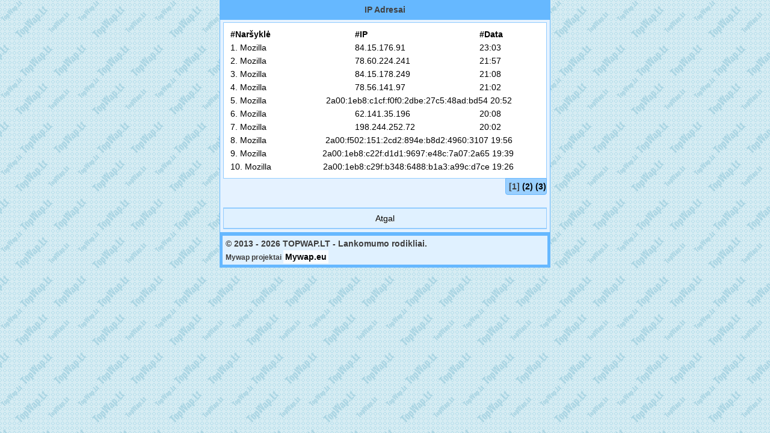

--- FILE ---
content_type: text/html; charset=UTF-8
request_url: https://topwap.lt/old-school-dbz/ip/16309/
body_size: 1192
content:
<!DOCTYPE html>
<html lang="lt">
<head>
<title>TOPWAP.LT - TOP WAP Svetainės</title>
<link rel="shortcut icon" type="image/x-icon" href="https://topwap.lt/img/topwap.ico"/>
<link rel="stylesheet" type="text/css" href="https://topwap.lt/style.css?v=19"/>
<link rel="stylesheet" type="text/css" href="https://topwap.lt/img/font-awesome.min.css?v=2"/>
<link rel="canonical" href="https://topwap.lt/old-school-dbz/ip/16309/"/>
<meta name="keywords" content="topwap, top svetaines, WAP puslapiai, wap site top, wap site, wap katalogas, skaitliukų registracija, topwap skaitliukai, wao counter"/>
<meta name="description" content="TOPWAP.LT - Lietuviškų skaitliukų registracija. Patikimi skaitliukai su plačia statistika."/>
<meta name="viewport" content="width=device-width, initial-scale=1">
<meta property="og:site_name" content="Topwap.lt" />
<meta property="og:locale" content="lt_LT" />
<meta property="og:title" content="TOPWAP.LT - TOP WAP Svetainės">
<meta property="og:description" content="TOPWAP.LT - Lietuviškų skaitliukų registracija. Patikimi skaitliukai su plačia statistika.">
<meta property="og:type" content="website">
<meta property="og:url" content="https://topwap.lt/old-school-dbz/ip/16309/">
<meta name="author" content="Mywap.eu" />
<meta name="copyright" content="Mywap.eu" />
</head>
<body>
<div class="bord">IP Adresai</div><div class="bord2">
<div class="fon" style="text-align:left;">
<table style="width: 100%;">
<tr>
  <td style="width: 40%;">
<strong>#Naršyklė</strong>
</td>
  <td style="width: 40%;">
 <strong>#IP</strong>
       </td>
  <td style="width: 20%;">
 <strong>#Data</strong>
       </td>	   
</tr>
</table>

<table style="width: 100%;">
<tr>
  <td style="width: 40%;">
1. Mozilla 
</td>
  <td style="width: 40%;">
 84.15.176.91 
       </td>
  <td style="width: 20%;">
 23:03 
       </td>	   
</tr>
</table>

<table style="width: 100%;">
<tr>
  <td style="width: 40%;">
2. Mozilla 
</td>
  <td style="width: 40%;">
 78.60.224.241 
       </td>
  <td style="width: 20%;">
 21:57 
       </td>	   
</tr>
</table>

<table style="width: 100%;">
<tr>
  <td style="width: 40%;">
3. Mozilla 
</td>
  <td style="width: 40%;">
 84.15.178.249 
       </td>
  <td style="width: 20%;">
 21:08 
       </td>	   
</tr>
</table>

<table style="width: 100%;">
<tr>
  <td style="width: 40%;">
4. Mozilla 
</td>
  <td style="width: 40%;">
 78.56.141.97 
       </td>
  <td style="width: 20%;">
 21:02 
       </td>	   
</tr>
</table>

<table style="width: 100%;">
<tr>
  <td style="width: 40%;">
5. Mozilla 
</td>
  <td style="width: 40%;">
 2a00:1eb8:c1cf:f0f0:2dbe:27c5:48ad:bd54 
       </td>
  <td style="width: 20%;">
 20:52 
       </td>	   
</tr>
</table>

<table style="width: 100%;">
<tr>
  <td style="width: 40%;">
6. Mozilla 
</td>
  <td style="width: 40%;">
 62.141.35.196 
       </td>
  <td style="width: 20%;">
 20:08 
       </td>	   
</tr>
</table>

<table style="width: 100%;">
<tr>
  <td style="width: 40%;">
7. Mozilla 
</td>
  <td style="width: 40%;">
 198.244.252.72 
       </td>
  <td style="width: 20%;">
 20:02 
       </td>	   
</tr>
</table>

<table style="width: 100%;">
<tr>
  <td style="width: 40%;">
8. Mozilla 
</td>
  <td style="width: 40%;">
 2a00:f502:151:2cd2:894e:b8d2:4960:3107 
       </td>
  <td style="width: 20%;">
 19:56 
       </td>	   
</tr>
</table>

<table style="width: 100%;">
<tr>
  <td style="width: 40%;">
9. Mozilla 
</td>
  <td style="width: 40%;">
 2a00:1eb8:c22f:d1d1:9697:e48c:7a07:2a65 
       </td>
  <td style="width: 20%;">
 19:39 
       </td>	   
</tr>
</table>

<table style="width: 100%;">
<tr>
  <td style="width: 40%;">
10. Mozilla 
</td>
  <td style="width: 40%;">
 2a00:1eb8:c29f:b348:6488:b1a3:a99c:d7ce 
       </td>
  <td style="width: 20%;">
 19:26 
       </td>	   
</tr>
</table>
</div>
<div class="bord4" style="float:right;">[1] <a href="https://topwap.lt/old-school-dbz/ip/16309/2/">(2)</a> <a href= "https://topwap.lt/old-school-dbz/ip/16309/3/">(3)</a> </div><br/><br/><br/><div><a class="back2" href="https://topwap.lt/wap-zaidimai/old-school-dbz/16309/"> Atgal</a></div>
</div><div class="bottom">
<span class="meniu_linkas" style="display:block; padding:5px;">
&copy; 2013 - 2026 TOPWAP.LT - Lankomumo rodikliai.
<br/>
<div style="padding:3px;"></div>
<small>Mywap projektai <a class="meniu_linkas" href="https://mywap.eu" target="_blank"><b>Mywap.eu</b></a></small>
</span></div><div><img src="https://topwap.lt/p.php?n=topwap" width="1" height="1" alt="."/></div><script defer src="https://static.cloudflareinsights.com/beacon.min.js/vcd15cbe7772f49c399c6a5babf22c1241717689176015" integrity="sha512-ZpsOmlRQV6y907TI0dKBHq9Md29nnaEIPlkf84rnaERnq6zvWvPUqr2ft8M1aS28oN72PdrCzSjY4U6VaAw1EQ==" data-cf-beacon='{"version":"2024.11.0","token":"e60c984b07724249b60c09f05b6b8048","r":1,"server_timing":{"name":{"cfCacheStatus":true,"cfEdge":true,"cfExtPri":true,"cfL4":true,"cfOrigin":true,"cfSpeedBrain":true},"location_startswith":null}}' crossorigin="anonymous"></script>
</body></html>

--- FILE ---
content_type: text/css
request_url: https://topwap.lt/style.css?v=19
body_size: 1189
content:
body {
color: #000;
 font-size: 14px; 
 max-width: 550px; 
 margin: auto; 
 		background-color: #F2F2F2; 
		background-image : url(https://topwap.lt/img/bg.png);
font-family:Verdana, Geneva, sans-serif;
}


.bord {
color: #404040; 
background : #66B8FF; 
padding: 8px; 
text-align: center; 
font-weight: bold;
}
.bottom {
color: #0D0D0D; 
background : #66B8FF; 
padding: 5px; 
text-align: left; 
font-weight: bold;
}


.bord2 {
background : #E5F2FF repeat-x top;
border:1px solid #66B8FF; 
 padding: 5px; 
}
.line {
}
.linija {border-top:1px solid #66B8FF; 
}
.bord4 {
color: #FFFFFF;
background-color: 
#000000;
border-left: 1px 
solid #3D3D3D;
border-right: 1px 
solid #3D3D3D;
max-width: 500px;
margin : auto; 

}
.bord3 {
background : #99CFFF; 
text-align: left; 
 color: #404040; 
font-weight: bold;
border:1px solid #66B8FF;
 padding : 5px 0px 5px 5px;
 margin-bottom: -1px;

}
.borda3 {
background : #99CFFF repeat-x top; 
text-align: center; 
padding: 5px;
 color: #404040; 
font-weight: bold;
border-bottom:1px solid #66B8FF;

border-right:1px solid #66B8FF; 
border-left:1px solid #66B8FF; 
border-radius:0px 0px 4px 4px; 
}
.fon
{

margin-top: -1px;
border:1px solid #92ccff;
padding:8px;
background:#fff;
}

.fon2
{
border-top:1px solid #92ccff;
border-bottom:1px solid #92ccff;
border-left:1px solid #92ccff;
border-right:1px solid #92ccff;
padding:8px;
background:#fff;
border-radius:4px 4px 0px 0px; 
}
.left {
 
  text-align: left;

}
.center {
 
  text-align: center;

}

.link{
border-bottom:1px solid #CCE7FF; 
text-shadow:0px 1px #fff;  
display:block; 
color:#66B8FF; 
text-decoration:none; 
background-color: #fff;
padding-left:0px; 
padding-top:5px;
padding-bottom:5px;
padding-right:0px;

}
.link:hover {
color:#000;
background:  #E5F3FF;}

.link_big{
border-bottom:1px solid #CCE7FF; 
border-left:1px solid #92ccff; 
border-right:1px solid #92ccff; 
text-shadow:0px 1px #fff;  
display:block; 
color:#66B8FF; 
text-decoration:none; 
background-color: #fff;
padding:8px; 

}
.link_big:hover {
color:#000;
background:  #E5F3FF;
}

.link_big_up{
border-bottom:1px solid #D6FFB3; 
border-left:1px solid #92ccff; 
border-right:1px solid #92ccff; 
text-shadow:0px 1px #fff;  
display:block; 
color:#66B8FF; 
text-decoration:none; 
background-color: #F1FFE5;
padding:8px; 

}
a:active, a:link, a:visited { color: #000; font-size: 14px; text-decoration: none; }
a:hover, a:focus { text-decoration: underline; }

input, textarea, select {
	background: repeat-x top left #fff;
	padding: 1px 2px;
	margin: 1px;
	color: #000;
	font-size: 16px;
	border: 1px solid #ccc;
border-radius: 4px;
}
input[type=submit] {
	background: repeat-x top left #E5F3FF;
	color: #000;
	padding:5px;
}

.number{
	float: right;
	background: repeat-x top left #E5F3FF;
	border: 1px solid #66B8FF;
	border-radius:5px;
 	padding-left: 5px;
	padding-right: 5px;
	margin-bottom:4px;
	margin-right:4px;

}

a.white{
	background: #fff;
	border: 1px solid #66B8FF;
	border-radius:5px;
	-moz-border-radius:5px;
	-khtml-border-radius:5px;
	-webkit-border-radius:5px;
 	padding-left: 5px;
	padding-right: 5px;
	margin-bottom:4px;
	margin-right:4px;

}

.stat
{
 margin-top: -1px;
border:1px solid #92ccff;
padding:8px;
background:#F2F2F2;
color:#000;
}

.lang
{
border:1px solid #92ccff;
padding:8px;
background:#fff;
border-radius:4px 4px 0px 0px; 
}

.back{
border:1px solid #92ccff; 
text-shadow:0px 1px #fff;  
display:block; 
color:#66B8FF; 
text-decoration:none; 
background-color: #fff;
padding-left:0px; 
padding-top:5px;
padding-bottom:5px;
padding-right:0px;
border-radius:4px 4px 0px 0px; 
text-align:center;
margin-bottom: -2px;
}
.back:hover {
color:#000;
background:  #E5F3FF;}

.back2{
border-top:2px solid #92ccff;
border-bottom:2px solid #92ccff;
border-left:1px solid #92ccff; 
border-right:1px solid #92ccff; 
text-shadow:0px 1px #fff;  
display:block; 
color:#66B8FF; 
text-decoration:none; 
background:#E0F1FF;
padding:8px;
text-align:center;

}
.back2:hover {
color:#000;
background:  #E5F3FF;}

.bord4 {
 max-width: 250px; 
background : #99CFFF repeat-x top; 
text-align: right; 
 color: #404040; 
font-weight: bold;
border:1px solid #66B8FF;
border-radius:0px 0px 4px 4px; 
 padding : 5px 0px 5px 5px;
 margin-top: -1px; 
}

.meniu_linkas
{
	background-color: rgba(255,255,255,0.80);
	padding:3px;
	color: #3D3D3D;
}

.meniu_linkas:hover
{
	background-color: rgba(255,255,255,0.80);
}

.start{
border-bottom:1px solid #CCE7FF; 
border-left:1px solid #92ccff; 
border-right:1px solid #92ccff; 
text-shadow:0px 1px #fff;  
display:block; 
color:#66B8FF; 
text-decoration:none; 
background-color: #fff;
 
}


.link_first {
background : #fff; 
 color: #404040; 
font-weight: bold;
border-bottom:1px solid #66B8FF; 
border-left:1px solid #66B8FF; 
text-align:center;
}
.link_first2 {
background : #E5F3FF; 
 color: #404040; 
font-weight: bold;
border-bottom:1px solid #66B8FF; 
border-left:1px solid #66B8FF; 
text-align:center;
}

.page {
background : #F2F2F2; 
 color: #404040; 
 border:1px solid #C2C2C2; 
text-align:center;
padding:5px;
width:15%;
display:inline-block;}

.page_2 {
background : #ECF2F8; 
 color: #404040; 
font-weight: bold;
border:1px solid #66B8FF; 
text-align:center;
padding:5px;
width:15%;
display:inline-block;
}

.mb5{margin-bottom:5px;}
.mla{margin-left:auto;}

.w100{width:100%}
.w995{width:99.5%}
.w80{width:80%}

.l{background-repeat:repeat-x}
.l4{height:4px}
.l7{height:18px}
.bbl{border:1px solid black}

.bb0{border-bottom:0px}
.mgl7{background-color: #66B8FF;}
.myl7{background-color: #ECF2F8;}

.radius{border-radius:5px; -moz-border-radius:5px; -khtml-border-radius:5px; -webkit-border-radius:5px;}


.add_link{
border:1px solid #CCE7FF; 
text-shadow:0px 1px #fff;  
display:block; 
color:#66B8FF;
background-color:#f2f2f2; 
text-decoration:none; 
padding-left:0px; 
padding-top:5px;
padding-bottom:5px;
padding-right:0px;
border-radius:5px; 
-moz-border-radius:5px;
 -khtml-border-radius:5px;
 -webkit-border-radius:5px;
 text-align:center;
}
.add_link:hover {
color:#000;
background:  #E5F3FF;}


.free_ad_list{
background-color:#f2f2f2; 	
margin-top: -1px;
border:1px solid #92ccff;
padding:3px;
}

.add_list{
border:1px dotted #CCE7FF; 
text-shadow:0px 1px #fff;  
display:block; 
color:#66B8FF;
background-color:#fff; 
text-decoration:none; 
padding-left:5px; 
padding-top:5px;
padding-bottom:5px;
padding-right:0px;
border-radius:5px; 
-moz-border-radius:5px;
 -khtml-border-radius:5px;
 -webkit-border-radius:5px;
 text-align:left;
}

#like_button
{
  width:20px;
  height:20px;
  border-radius:100%;
  padding:10px;
  background-color:white;
}
#dislike_button
{
  margin-left:50px;
  width:20px;
  height:20px;
  border-radius:100%;
  padding:10px;
  background-color:white;
}

#totalvotes p
{
  margin:0px;
  padding:0px;
}
#totalvotes #total_rating
{
  font-weight:bold;
  margin:0px;
}
#totalvotes img
{
  width:20px;
  height:20px;
  margin-right:5px;
}
#totalvotes #total_like
{
  float:left;
  margin-top:20px;
}
#totalvotes #like_bar
{
  float:left;
  width:200px;
  height:20px;
  background-color:green;
  margin-left:20px;
  margin-top:25px;
}
#totalvotes #total_dislike
{
  clear:both;
  float:left;
  margin-top:20px;
}
#totalvotes #dislike_bar
{
  float:left;
  width:70px;
  height:20px;
  background-color:red;
  margin-left:20px;
  margin-top:25px;
}